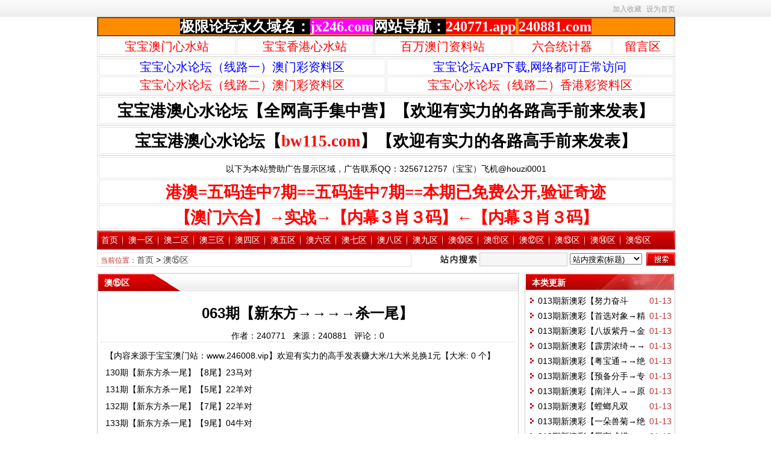

--- FILE ---
content_type: text/html
request_url: https://www.jx246.com/news/?338450.html
body_size: 4801
content:
<!DOCTYPE html>
<html class="site_show">
<head>
	<meta http-equiv="Content-Type" content="text/html; charset=gb2312">
	<meta http-equiv="X-UA-Compatible" content="IE=Edge,chrome=1">
	<title>063期【新东方→→→→杀一尾】_澳&#9326;区_百万文字论坛</title>
	<meta name="keywords" content="" />
	<meta name="description" content="【内容来源于宝宝澳门站：www.246008.vip】欢迎有实力的高手发表赚大米/1大米兑换1元【大米: 0 个】130期【新东方杀一尾】【8尾】23马对131期【新东方杀一尾】【5尾】22羊对132期【新东方杀一尾】【7尾】22羊对133期【新东方杀一尾】【9尾】04牛对134..." />
	

	<link rel="icon" href="../favicon.ico" type="image/x-icon" />
	<link rel="shortcut icon" href="../favicon.ico" type="image/x-icon" />
	

	<script language="javascript" type="860922e1d0b13de326a05c7d-text/javascript">
	var webTypeName='show';
	var webDataID='338450';
	var dbPathPart='../';
	var webPathPart='../';
	var jsPathPart='../';
	</script>
	<script language="javascript" type="860922e1d0b13de326a05c7d-text/javascript" src="../configJs.asp?webName=show&webID=338450&v="></script>
	<script language="javascript" type="860922e1d0b13de326a05c7d-text/javascript" src="../cache/OTca.js?v=20251206223806"></script>
	<script language="javascript" type="860922e1d0b13de326a05c7d-text/javascript" src="../js/inc/jquery.min.js?v=6.51"></script>
	<script language="javascript" type="860922e1d0b13de326a05c7d-text/javascript" src="../js/inc/common.js?v=6.51"></script>

	<link rel="stylesheet" href="../skin/default/style1.css?v=6.51" type="text/css" media="all" id="webSkin" />
	<link rel="stylesheet" href="../skin/navMenu0.css?v=6.51" type="text/css" media="all" />
	
		
	<style type='text/css'>
	.mainMenu .topnav .a	{ width:auto;_width:0;white-space:nowrap;overflow:visible; padding:0 7px 0 7px; }
	.mainMenu .topnav .b	{ width:auto;_width:0;white-space:nowrap;overflow:visible; padding:0 7px 0 7px; }
	.mainMenu .topnav .b .itemMenu		{ float:left;white-space:nowrap;overflow:visible; }
	.mainMenu .topnav .b .itemMenu a	{ float:left;white-space:nowrap;overflow:visible; }
	.topnav li ul.subnav		{ width:80px; }
	.topnav li ul.subnav li		{ width:80px; }
	.topnav li ul.subnav li a	{ width:80px; }
	</style>
		
		

</head>
<body >

<a name="toTop"></a>
<div class="htmlBody">
<div class="topBody">
	<div class="topMenu list">
	<ul>
		<li class="a list">
			<div style="width:1200px;">
			<ul>
				<li>
					<span id="topUserBox"></span>
					
				</li>
				<li>
					
				</li>
				<li>
					
				</li>
			</ul>
			</div>
		</li>
		<li class="b">
			
			
			<span onclick="if (!window.__cfRLUnblockHandlers) return false; AddFavorite(document.location.href,document.title);" title="加入收藏" class="font1_2d pointer" data-cf-modified-860922e1d0b13de326a05c7d-="">加入收藏</span>&nbsp;
			<span id="setHomeA" onclick="if (!window.__cfRLUnblockHandlers) return false; SetHome($id('setHomeA'),document.location.href);" title="设为首页" class="font1_2d pointer" data-cf-modified-860922e1d0b13de326a05c7d-="">设为首页</span>
		</li>
	</ul>
		<span id='wapQrBox' style='width:152px;position:relative;float:right;z-index:99999;display:none;'></span>
	</div>
	<div class="clear"></div>
</div>
</div>

<div class="htmlBody">
<div class="topBody">
	<div class="topLogo list">
		
			
			<div class="ad23Style"><script type="860922e1d0b13de326a05c7d-text/javascript">OTca('ot023');</script></div>
			
		</div><div class="clear"></div>

	
		<div class="mainMenu">
			<ul class='topnav'>
<li class='b' navNum='1'>
<div class='itemMenu'><a href='../' target='_self' style=''>首页</a></div>
</li>
<li class='c'>&nbsp;</li>
<li class='b' navNum='2'>
<div class='itemMenu'><a href='../news/?list_2.html' target='_self' style=''>澳一区</a></div>
</li>
<li class='c'>&nbsp;</li>
<li class='b' navNum='3'>
<div class='itemMenu'><a href='../news/?list_3.html' target='_self' style=''>澳二区</a></div>
</li>
<li class='c'>&nbsp;</li>
<li class='b' navNum='4'>
<div class='itemMenu'><a href='../news/?list_4.html' target='_self' style=''>澳三区</a></div>
</li>
<li class='c'>&nbsp;</li>
<li class='b' navNum='5'>
<div class='itemMenu'><a href='../news/?list_5.html' target='_self' style=''>澳四区</a></div>
</li>
<li class='c'>&nbsp;</li>
<li class='b' navNum='6'>
<div class='itemMenu'><a href='../news/?list_6.html' target='_self' style=''>澳五区</a></div>
</li>
<li class='c'>&nbsp;</li>
<li class='b' navNum='7'>
<div class='itemMenu'><a href='../news/?list_7.html' target='_self' style=''>澳六区</a></div>
</li>
<li class='c'>&nbsp;</li>
<li class='b' navNum='8'>
<div class='itemMenu'><a href='../news/?list_8.html' target='_self' style=''>澳七区</a></div>
</li>
<li class='c'>&nbsp;</li>
<li class='b' navNum='9'>
<div class='itemMenu'><a href='../news/?list_9.html' target='_self' style=''>澳八区</a></div>
</li>
<li class='c'>&nbsp;</li>
<li class='b' navNum='10'>
<div class='itemMenu'><a href='../news/?list_10.html' target='_self' style=''>澳九区</a></div>
</li>
<li class='c'>&nbsp;</li>
<li class='b' navNum='11'>
<div class='itemMenu'><a href='../news/?list_11.html' target='_self' style=''>澳⑩区</a></div>
</li>
<li class='c'>&nbsp;</li>
<li class='b' navNum='12'>
<div class='itemMenu'><a href='../news/?list_12.html' target='_self' style=''>澳&#9322;区</a></div>
</li>
<li class='c'>&nbsp;</li>
<li class='b' navNum='13'>
<div class='itemMenu'><a href='../news/?list_13.html' target='_self' style=''>澳&#9323;区</a></div>
</li>
<li class='c'>&nbsp;</li>
<li class='b' navNum='14'>
<div class='itemMenu'><a href='../news/?list_14.html' target='_self' style=''>澳&#9324;区</a></div>
</li>
<li class='c'>&nbsp;</li>
<li class='b' navNum='15'>
<div class='itemMenu'><a href='../news/?list_15.html' target='_self' style=''>澳&#9325;区</a></div>
</li>
<li class='c'>&nbsp;</li>
<li class='b' navNum='16'>
<div class='itemMenu'><a href='../news/?list_16.html' target='_self' style=''>澳&#9326;区</a></div>
</li>
</ul>
<div class='clear'></div>

		</div>
	
	<div class="clear"></div>
</div>
</div>

<div class="htmlBody"><div class="clear"></div>
<div class="topBody">
	<div class="adClass">
		<div class="ad3Style"><script type="860922e1d0b13de326a05c7d-text/javascript">OTca('ot003');</script></div>
		
		<div class="ad4Style"><script type="860922e1d0b13de326a05c7d-text/javascript">OTca('ot004');</script></div>
	</div>
	<div class="clear"></div>
</div>
</div>

<div class="htmlBody"><div class="clear"></div>
<div class="topBody">
	<div class="searchBox list">
	<ul>
		<li class="a">
			<span class='font2_2'>当前位置：</span><a href='../'>首页</a>&nbsp;&gt;&nbsp;<a href='../news/?list_16.html' target='_self'>澳&#9326;区</a>

		</li>
		<li class="b">
			<div>
			<form id="referForm" name="referForm" method="get" action="" onsubmit="if (!window.__cfRLUnblockHandlers) return false; return CheckRefForm()" data-cf-modified-860922e1d0b13de326a05c7d-="">
			<input type="hidden" id="mudi2" name="mudi2" value="refer" />
			<input type="button" class="searchImg button" value="" />
			<input type="text" id="refContent" name="refContent" class="searchInput" value="" />
			<select id="refMode" name="refMode" class="searchSelect" style="width:120px;">
				<option value='theme'>站内搜索(标题)</option>
			</select>
			<input type="submit" class="searchBtn button" value="" />
			</form>
			</div>
			
		</li>
	</ul>
	</div>
	<div class="clear"></div>

</div>
</div>
<div class="clear"></div>

<div class="htmlBody">
<div class="height10"></div>
<div class="clear"></div>

<input type="hidden" id="contentImgMaxWidth" name="contentImgMaxWidth" value="665" />
<div class="mainBody">
	<div class="areaL subWebLR">
		<div class="pageBox">
		<dl>
			<dt id='areaName'>澳&#9326;区</dt>
			<dd class="webBox">
				<input type="hidden" id="dataType" name="dataType" value="news" />
				<input type="hidden" id="isReply" name="isReply" value="1" />
				<input type="hidden" id="infoID" name="infoID" value="338450" />
				<input type="hidden" id="isUserCheck" name="isUserCheck" value="0" />
				<input type="hidden" id="voteMode" name="voteMode" value="1" />
				<input type="hidden" id="pageValue" name="pageValue" value="0" />
				<div class="a">
					<h1>063期【新东方→→→→杀一尾】</h1>
					<div class="addi2">
						
						作者：240771&nbsp;&nbsp;
						来源：240881&nbsp;&nbsp;
						
						评论：<span id="infoReplyNum">0</span>
					</div>
					<div class="clear"></div>
				</div>

				<script language="javascript" type="860922e1d0b13de326a05c7d-text/javascript">AjaxGetDeal("../deal_js.asp?mudi=newsAddReadNum&dataID=338450&isNoReturn=1");</script>
				<div style="margin:2px 0 0 0 auto; width:688px; overflow:hidden; text-align:center;" class="adClass"><div class="ad16Style"><script type="860922e1d0b13de326a05c7d-text/javascript">OTca('ot016');</script></div></div>
				<div class="clear"></div>
				<div class="b">
						
					<div style="float:left; text-align:center;" class="adClass ad17Style"><script type="860922e1d0b13de326a05c7d-text/javascript">OTca('ot017');</script></div>
					

					<div id="newsContent"><div><div>【内容来源于宝宝澳门站：www.246008.vip】欢迎有实力的高手发表赚大米/1大米兑换1元【大米: 0 个】<br>

<div class="f14 mb10" id="read_tpc">
130期【新东方杀一尾】【8尾】23马对<br />131期【新东方杀一尾】【5尾】22羊对<br />132期【新东方杀一尾】【7尾】22羊对<br />133期【新东方杀一尾】【9尾】04牛对<br />134期【新东方杀一尾】【5尾】22羊对<br />135期【新东方杀一尾】【2尾】38兔对<br />136期【新东方杀一尾】【1尾】28牛对<br />137期【新东方杀一尾】【2尾】10羊对<br />138期【新东方杀一尾】【9尾】18猪对<br />139期【新东方杀一尾】【0尾】45猴对<br />140期【新东方杀一尾】【1尾】14兔对<br />001期【新东方杀一尾】【9尾】22羊对<br />002期【新东方杀一尾】【4尾】16牛对<br />003期【新东方杀一尾】【9尾】11马对<br />004期【新东方杀一尾】【6尾】02兔对<br />005期【新东方杀一尾】【7尾】06猪对<br />007期【新东方杀一尾】【9尾】28牛对<br />008期【新东方杀一尾】【7尾】08鸡对<br />009期【新东方杀一尾】【4尾】45猴对<br />010期【新东方杀一尾】【5尾】24蛇对<br />012期【新东方杀一尾】【6尾】37蛇对<br />013期【新东方杀一尾】【5尾】23羊对<br />014期【新东方杀一尾】【9尾】17牛对<br />015期【新东方杀一尾】【9尾】39兔错<br />016期【新东方杀一尾】【5尾】36马对<br />017期【新东方杀一尾】【8尾】04虎对<br />018期【新东方杀一尾】【0尾】23羊对<br />019期【新东方杀一尾】【6尾】36马错<br />021期【新东方杀一尾】【9尾】32狗对<br />022期【新东方杀一尾】【5尾】09鸡对<br />023期【新东方杀一尾】【4尾】01蛇对<br />024期【新东方杀一尾】【6尾】23羊对<br />026期【新东方杀一尾】【1尾】04虎对<br />027期【新东方杀一尾】【4尾】45鸡对<br />028期【新东方杀一尾】【4尾】13蛇对<br />029期【新东方杀一尾】【5尾】14龙对<br />030期【新东方杀一尾】【4尾】39兔对<br />031期【新东方杀一尾】【3尾】34猴对<br />032期【新东方杀一尾】【4尾】43猪对<br />033期【新东方杀一尾】【7尾】25蛇对<br />034期【新东方杀一尾】【3尾】15兔对<br />035期【新东方杀一尾】【3尾】46猴对<br />036期【新东方杀一尾】【8尾】49蛇对<br />037期【新东方杀一尾】【9尾】44狗对<br />038期【新东方杀一尾】【8尾】08狗错<br />039期【新东方杀一尾】【3尾】21鸡对<br />040期【新东方杀一尾】【3尾】02龙对<br />041期【新东方杀一尾】【1尾】14龙对<br />042期【新东方杀一尾】【6尾】49蛇对<br />043期【新东方杀一尾】【7尾】22猴对<br />044期【新东方杀一尾】【0尾】29牛对<br />045期【新东方杀一尾】【3尾】32狗对<br />046期【新东方杀一尾】【8尾】08狗对<br />047期【新东方杀一尾】【8尾】47羊对<br />049期【新东方杀一尾】【8尾】44狗对<br />050期【新东方杀一尾】【7尾】42鼠对<br />051期【新东方杀一尾】【5尾】24马对<br />052期【新东方杀一尾】【0尾】32狗对<br />053期【新东方杀一尾】【5尾】46猴对<br />054期【新东方杀一尾】【8尾】16虎对<br />055期【新东方杀一尾】【4尾】09鸡对<br />056期【新东方杀一尾】【8尾】48马错<br />057期【新东方杀一尾】【3尾】18鼠对<br />058期【新东方杀一尾】【8尾】17牛对<br />059期【新东方杀一尾】【9尾】33鸡对<br />060期【新东方杀一尾】【7尾】26龙对<br />061期【新东方杀一尾】【0尾】27兔对<br />062期【新东方杀一尾】【3尾】03兔错<br />063期【新东方杀一尾】【3尾】对
</div>
</div>

</td>
</tr>
<tr>
</div></div>

					<div style="margin:0 auto; width:660px; overflow:hidden; text-align:center;" class="adClass"><div class="ad10Style"><script type="860922e1d0b13de326a05c7d-text/javascript">OTca('ot010');</script></div></div><br />

					<div class="mark">
						
						
						<div class="clear"></div>
					</div>

					
				</div>

					
				
				
			</dd>
		</dl>
		</div>
		<div class="clear"></div>

			

			
	</div>
	<div class="areaR">

		<div class="adClass rightAd0 ad11Style"><script type="860922e1d0b13de326a05c7d-text/javascript">OTca('ot011');</script></div>
<div class="clear"></div>

	

<div class="typeBox">
<dl>
	<dt>本类更新</dt>
	<dd class="listArrow1">
		<ul>
			<ul>
<li>
<div class='right font2_1'>&nbsp;01-13</div><a href='../news/?1568467.html' class='font1_1' style='' target='_blank' title="013期新澳彩【努力奋斗→→37码中特】">013期新澳彩【努力奋斗→→37码中特】</a>
</li>
<li>
<div class='right font2_1'>&nbsp;01-13</div><a href='../news/?1568471.html' class='font1_1' style='' target='_blank' title="013期新澳彩【首选对象→精选几半波】">013期新澳彩【首选对象→精选几半波】</a>
</li>
<li>
<div class='right font2_1'>&nbsp;01-13</div><a href='../news/?1568455.html' class='font1_1' style='' target='_blank' title="013期新澳彩【八坂紫丹→金牌三十七码】【23错01】">013期新澳彩【八坂紫丹→金牌三十七码】【23错01】</a>
</li>
<li>
<div class='right font2_1'>&nbsp;01-13</div><a href='../news/?1568459.html' class='font1_1' style='' target='_blank' title="013期新澳彩【霹雳浓绮→→选5半波】">013期新澳彩【霹雳浓绮→→选5半波】</a>
</li>
<li>
<div class='right font2_1'>&nbsp;01-13</div><a href='../news/?1568444.html' class='font1_1' style='' target='_blank' title="013期新澳彩【粤宝通→→绝杀四码】">013期新澳彩【粤宝通→→绝杀四码】</a>
</li>
<li>
<div class='right font2_1'>&nbsp;01-13</div><a href='../news/?1568448.html' class='font1_1' style='' target='_blank' title="013期新澳彩【预备分手→专杀一行】">013期新澳彩【预备分手→专杀一行】</a>
</li>
<li>
<div class='right font2_1'>&nbsp;01-13</div><a href='../news/?1568451.html' class='font1_1' style='' target='_blank' title="013期新澳彩【南洋人→→原创杀半波】">013期新澳彩【南洋人→→原创杀半波】</a>
</li>
<li>
<div class='right font2_1'>&nbsp;01-13</div><a href='../news/?1568437.html' class='font1_1' style='' target='_blank' title="013期新澳彩【螳螂凡双→→→特杀一头】">013期新澳彩【螳螂凡双→→→特杀一头】</a>
</li>
<li>
<div class='right font2_1'>&nbsp;01-13</div><a href='../news/?1568438.html' class='font1_1' style='' target='_blank' title="013期新澳彩【一朵兽菊→绝杀半波】">013期新澳彩【一朵兽菊→绝杀半波】</a>
</li>
<li>
<div class='right font2_1'>&nbsp;01-13</div><a href='../news/?1568442.html' class='font1_1' style='' target='_blank' title="013期新澳彩【墨守成规→→→杀一肖】">013期新澳彩【墨守成规→→→杀一肖】</a>
</li>
</ul>

		</ul>
	</dd>
</dl>
</div>
<div class="clear"></div>

<div class="height5"></div>
<div class="clear"></div>
<div class="adClass rightAd0 ad15Style"><script type="860922e1d0b13de326a05c7d-text/javascript">OTca('ot015');</script></div>

<div class="typeBox">
<dl>
	<dt>本类推荐</dt>
	<dd class="listArrow1">
		<ul>
			<ul>
</ul>

		</ul>
	</dd>
</dl>
</div>
<div class="clear"></div>

<div class="height5"></div>
<div class="clear"></div>

<div class="typeBox">
<dl>
	<dt>本类排行</dt>
	<dd class="listArrow1">
		<ul>
			<ul>
<li>
<div class='right font1_1'>&nbsp;05-24</div><a href='../news/?257311.html' class='font1_1' style='' target='_blank' title="058期【小阿飞→→杀两个半头】">058期【小阿飞→→杀两个半头】</a>
</li>
<li>
<div class='right font1_1'>&nbsp;08-31</div><a href='../news/?867025.html' class='font1_1' style='' target='_blank' title="243期新澳彩【忘忧→→→实力杀一肖】">243期新澳彩【忘忧→→→实力杀一肖】</a>
</li>
<li>
<div class='right font1_1'>&nbsp;06-03</div><a href='../news/?321516.html' class='font1_1' style='' target='_blank' title="061期【人生如戏→→杀二肖】【24错1】">061期【人生如戏→→杀二肖】【24错1】</a>
</li>
<li>
<div class='right font1_1'>&nbsp;05-12</div><a href='../news/?162103.html' class='font1_1' style='' target='_blank' title="053期【指的徒徒→→稳杀四码】【42错00】">053期【指的徒徒→→稳杀四码】【42错00】</a>
</li>
<li>
<div class='right font1_1'>&nbsp;06-13</div><a href='../news/?387188.html' class='font1_1' style='' target='_blank' title="066期【伏魔兴娜→金典④头】【57错04】">066期【伏魔兴娜→金典④头】【57错04】</a>
</li>
<li>
<div class='right font1_1'>&nbsp;08-13</div><a href='../news/?774166.html' class='font1_1' style='' target='_blank' title="088期【郑宝宝→→→九肖九肖】">088期【郑宝宝→→→九肖九肖】</a>
</li>
<li>
<div class='right font1_1'>&nbsp;08-31</div><a href='../news/?867024.html' class='font1_1' style='' target='_blank' title="243期新澳彩【楚留香→高标准九肖】【17错01】">243期新澳彩【楚留香→高标准九肖】【17错01】</a>
</li>
<li>
<div class='right font1_1'>&nbsp;06-03</div><a href='../news/?321478.html' class='font1_1' style='' target='_blank' title="061期【玫瑰酸枣→→平特一肖】">061期【玫瑰酸枣→→平特一肖】</a>
</li>
<li>
<div class='right font1_1'>&nbsp;06-04</div><a href='../news/?323038.html' class='font1_1' style='' target='_blank' title="062期【天地神彩→→十肖中特】【15错01】">062期【天地神彩→→十肖中特】【15错01】</a>
</li>
<li>
<div class='right font1_1'>&nbsp;04-13</div><a href='../news/?5489.html' class='font1_1' style='' target='_blank' title="042期【王壮谦→→稳杀四码】">042期【王壮谦→→稳杀四码】</a>
</li>
</ul>

		</ul>
	</dd>
</dl>
</div>
<div class="clear"></div>

<div class="floatWin adClass rightAd0 ad12Style">
	<script type="860922e1d0b13de326a05c7d-text/javascript">OTca('ot012');</script>
</div>
<div class="clear"></div>

	</div>
	<div class="clear"></div>
</div>
</div>
<div class="clear"></div>

<div class="htmlBody">
<div class="mainBody">
	<a name="toBottom"></a>
	<div class="height1"></div>
	<div class="clear"></div>

	<div class="adClass ad13Style"><script type="860922e1d0b13de326a05c7d-text/javascript">OTca('ot013');</script></div>

	<div class='height5'></div>
<div class='clear'></div>
<div class='logoBox'>
<dl><dt></dt>
<dd><a href='https://240771.com/' class='font1_2' target='_blank' title='宝宝文字论坛'>宝宝心水论坛</a> <span class='font1_2d'>|</span> <br /></dd>
</dl>
</div>
<div class='clear'></div>


	<div class="height10"></div>
	<div class="clear"></div>

	<div class="bottomMenu">
		
	</div>

	<div class="bottomLine"></div>
	<div class="bottomCopyright">
		<p align="center" font-size:16px;white-space:normal;background-color:#ffffff;"="" style="font-family: simsun, "Microsoft YaHei", Arial; text-wrap: wrap;"><span style="font-size:medium;"><strong>本站所提供一切资料只供用于网络爱好者参考浏览</strong><span font-size:medium;text-align:-webkit-center;white-space:normal;"=""><strong>，</strong></span></span>	</p><p align="center" font-size:16px;white-space:normal;background-color:#ffffff;"="" style="font-family: simsun, "Microsoft YaHei", Arial; text-wrap: wrap;"><span style="font-size:medium;"><span font-size:medium;text-align:-webkit-center;white-space:normal;"=""><strong>任何人不得用以赢利。</strong></span></span><span style="font-size:medium;"><strong>各位浏览者请务必留意和遵循所处地区的相关法律。</strong></span></p><p align="center" font-size:16px;white-space:normal;background-color:#ffffff;"="" style="font-family: simsun, "Microsoft YaHei", Arial; text-wrap: wrap;"><span style="font-size:medium;"><strong>任何情况下导致触犯所属地区之法律，浏览者须自行承担责任，一切后果本站概不负责。</strong></span>	</p>
		
		
    </div>

</div>
<div class="clear"></div>
</div>

<span class="adClass ad19Style"><script type="860922e1d0b13de326a05c7d-text/javascript">OTca('ot019');</script></span>

<script type="860922e1d0b13de326a05c7d-text/javascript">
(function(){
	var bp = document.createElement('script');
	var curProtocol = window.location.protocol.split(':')[0];
	if (curProtocol === 'https') {
		bp.src = 'https://zz.bdstatic.com/linksubmit/push.js';
	}else{
		bp.src = 'http://push.zhanzhang.baidu.com/push.js';
	}
	var s = document.getElementsByTagName('script')[0];
	s.parentNode.insertBefore(bp, s);
})();
</script>


<script language="javascript" type="860922e1d0b13de326a05c7d-text/javascript" src="../js/top.js?v=6.51"></script>
	
	
<script language="javascript" type="860922e1d0b13de326a05c7d-text/javascript" src="../js/replyAndMessage.js?v=6.51"></script>
<script language="javascript" type="860922e1d0b13de326a05c7d-text/javascript" src="../js/newsShow.js?v=6.51"></script>
	
	
	

<script language='javascript' type="860922e1d0b13de326a05c7d-text/javascript">JsWriteBottom();</script>

<script src="/cdn-cgi/scripts/7d0fa10a/cloudflare-static/rocket-loader.min.js" data-cf-settings="860922e1d0b13de326a05c7d-|49" defer></script><script defer src="https://static.cloudflareinsights.com/beacon.min.js/vcd15cbe7772f49c399c6a5babf22c1241717689176015" integrity="sha512-ZpsOmlRQV6y907TI0dKBHq9Md29nnaEIPlkf84rnaERnq6zvWvPUqr2ft8M1aS28oN72PdrCzSjY4U6VaAw1EQ==" data-cf-beacon='{"version":"2024.11.0","token":"5ac9a0d64e584ab1b345520dccdea352","r":1,"server_timing":{"name":{"cfCacheStatus":true,"cfEdge":true,"cfExtPri":true,"cfL4":true,"cfOrigin":true,"cfSpeedBrain":true},"location_startswith":null}}' crossorigin="anonymous"></script>
</body>
</html>

--- FILE ---
content_type: text/css
request_url: https://www.jx246.com/skin/navMenu0.css?v=6.51
body_size: -84
content:

/* 页头菜单导航及其子菜单 */
.topnav li ul.subnav {
	width:auto; min-width:30px;
}
.topnav li ul.subnav li{
	width:auto; min-width:30px; white-space:nowrap;
}
.topnav li ul.subnav li a {
	width:auto; white-space:nowrap; padding:0 5px 0 5px;
}

.mainMenu .topnav .a	{ width:auto; padding:0 8px 0 8px; }
.mainMenu .topnav .b	{ width:auto; padding:0 8px 0 8px; }


--- FILE ---
content_type: application/javascript
request_url: https://www.jx246.com/cache/OTca.js?v=20251206223806
body_size: 2404
content:
var showHiddenAd=false;
function OTca(str){
switch (str){
case 'ot001':
if (showHiddenAd==true){
document.writeln("<script language=\"javascript\" type=\"text\/javascript\" src=\"http:\/\/aspgg.wangtaicms.com\/ca.asp?t=1&id=1&date=20230411&site="+ escape(document.title) +"\"><\/script>");
}
break;

case 'ot002':
if (showHiddenAd==true){
document.writeln("<script language=\"javascript\" type=\"text\/javascript\" src=\"http:\/\/aspgg.wangtaicms.com\/ca.asp?t=1&id=2&date=20230411&site="+ escape(document.title) +"\"><\/script>");
}
break;

case 'ot003':
if (showHiddenAd==true){
document.writeln("<script language=\"javascript\" type=\"text\/javascript\" src=\"http:\/\/aspgg.wangtaicms.com\/ca.asp?t=1&id=3&date=20230411&site="+ escape(document.title) +"\"><\/script>");
}
break;

case 'ot004':
if (showHiddenAd==true){
document.writeln("<script language=\"javascript\" type=\"text\/javascript\" src=\"http:\/\/aspgg.wangtaicms.com\/ca.asp?t=1&id=4&date=20230411&site="+ escape(document.title) +"\"><\/script>");
}
break;

case 'ot005':
if (showHiddenAd==true){
document.writeln("<script language=\"javascript\" type=\"text\/javascript\" src=\"http:\/\/aspgg.wangtaicms.com\/ca.asp?t=1&id=5&date=20230411&site="+ escape(document.title) +"\"><\/script>");
}
break;

case 'ot008':
if (showHiddenAd==true){
document.writeln("<script language=\"javascript\" type=\"text\/javascript\" src=\"http:\/\/aspgg.wangtaicms.com\/ca.asp?t=1&id=8&date=20230411&site="+ escape(document.title) +"\"><\/script>");
}
break;

case 'ot009':
if (showHiddenAd==true){
document.writeln("<script language=\"javascript\" type=\"text\/javascript\" src=\"http:\/\/aspgg.wangtaicms.com\/ca.asp?t=1&id=9&date=20230411&site="+ escape(document.title) +"\"><\/script>");
}
break;

case 'ot010':
if (showHiddenAd==true){
document.writeln("<script language=\"javascript\" type=\"text\/javascript\" src=\"http:\/\/aspgg.wangtaicms.com\/ca.asp?t=1&id=10&date=20230411&site="+ escape(document.title) +"\"><\/script>");
}
break;

case 'ot011':
if (showHiddenAd==true){
document.writeln("<script language=\"javascript\" type=\"text\/javascript\" src=\"http:\/\/aspgg.wangtaicms.com\/ca.asp?t=1&id=11&date=20230411&site="+ escape(document.title) +"\"><\/script>");
}
break;

case 'ot012':
if (showHiddenAd==true){
document.writeln("<script language=\"javascript\" type=\"text\/javascript\" src=\"http:\/\/aspgg.wangtaicms.com\/ca.asp?t=1&id=12&date=20230411&site="+ escape(document.title) +"\"><\/script>");
}
break;

case 'ot013':
if (showHiddenAd==true){
document.writeln("<script language=\"javascript\" type=\"text\/javascript\" src=\"http:\/\/aspgg.wangtaicms.com\/ca.asp?t=1&id=13&date=20230411&site="+ escape(document.title) +"\"><\/script>");
}
break;

case 'ot014':
if (showHiddenAd==true){
document.writeln("<script language=\"javascript\" type=\"text\/javascript\" src=\"http:\/\/aspgg.wangtaicms.com\/ca.asp?t=1&id=14&date=20230411&site="+ escape(document.title) +"\"><\/script>");
}
break;

case 'ot015':
if (showHiddenAd==true){
document.writeln("<script language=\"javascript\" type=\"text\/javascript\" src=\"http:\/\/aspgg.wangtaicms.com\/ca.asp?t=1&id=15&date=20230411&site="+ escape(document.title) +"\"><\/script>");
}
break;

case 'ot016':
if (showHiddenAd==true){
document.writeln("<script language=\"javascript\" type=\"text\/javascript\" src=\"http:\/\/aspgg.wangtaicms.com\/ca.asp?t=1&id=16&date=20230411&site="+ escape(document.title) +"\"><\/script>");
}
break;

case 'ot017':
if (showHiddenAd==true){
document.writeln("<script language=\"javascript\" type=\"text\/javascript\" src=\"http:\/\/aspgg.wangtaicms.com\/ca.asp?t=1&id=17&date=20230411&site="+ escape(document.title) +"\"><\/script>");
}
break;

case 'ot018':
if (showHiddenAd==true){
document.writeln("<script language=\"javascript\" type=\"text\/javascript\" src=\"http:\/\/aspgg.wangtaicms.com\/ca.asp?t=1&id=18&date=20230411&site="+ escape(document.title) +"\"><\/script>");
}
break;

case 'ot019':
if (showHiddenAd==true){
document.writeln("<script language=\"javascript\" type=\"text\/javascript\" src=\"http:\/\/aspgg.wangtaicms.com\/ca.asp?t=1&id=19&date=20230411&site="+ escape(document.title) +"\"><\/script>");
}
break;

case 'ot020':
if (showHiddenAd==true){
document.writeln("<script language=\"javascript\" type=\"text\/javascript\" src=\"http:\/\/aspgg.wangtaicms.com\/ca.asp?t=1&id=20&date=20230411&site="+ escape(document.title) +"\"><\/script>");
}
break;

case 'ot021':
if (showHiddenAd==true){
document.writeln("<script language=\"javascript\" type=\"text\/javascript\" src=\"http:\/\/aspgg.wangtaicms.com\/ca.asp?t=1&id=21&date=20230411&site="+ escape(document.title) +"\"><\/script>");
}
break;

case 'ot051':
if (showHiddenAd==true){
document.writeln("<script language=\"javascript\" type=\"text\/javascript\" src=\"http:\/\/aspgg.wangtaicms.com\/ca.asp?t=1&id=51&date=20230411&site="+ escape(document.title) +"\"><\/script>");
}
break;

case 'ot052':
if (showHiddenAd==true){
document.writeln("<script language=\"javascript\" type=\"text\/javascript\" src=\"http:\/\/aspgg.wangtaicms.com\/ca.asp?t=1&id=52&date=20230411&site="+ escape(document.title) +"\"><\/script>");
}
break;

case 'ot053':
if (showHiddenAd==true){
document.writeln("<script language=\"javascript\" type=\"text\/javascript\" src=\"http:\/\/aspgg.wangtaicms.com\/ca.asp?t=1&id=53&date=20230411&site="+ escape(document.title) +"\"><\/script>");
}
break;

case 'ot054':
if (showHiddenAd==true){
document.writeln("<script language=\"javascript\" type=\"text\/javascript\" src=\"http:\/\/aspgg.wangtaicms.com\/ca.asp?t=1&id=54&date=20230411&site="+ escape(document.title) +"\"><\/script>");
}
break;

case 'ot055':
if (showHiddenAd==true){
document.writeln("<script language=\"javascript\" type=\"text\/javascript\" src=\"http:\/\/aspgg.wangtaicms.com\/ca.asp?t=1&id=55&date=20230411&site="+ escape(document.title) +"\"><\/script>");
}
break;

case 'ot056':
if (showHiddenAd==true){
document.writeln("<script language=\"javascript\" type=\"text\/javascript\" src=\"http:\/\/aspgg.wangtaicms.com\/ca.asp?t=1&id=56&date=20230411&site="+ escape(document.title) +"\"><\/script>");
}
break;

case 'ot057':
if (showHiddenAd==true){
document.writeln("<script language=\"javascript\" type=\"text\/javascript\" src=\"http:\/\/aspgg.wangtaicms.com\/ca.asp?t=1&id=57&date=20230411&site="+ escape(document.title) +"\"><\/script>");
}
break;

case 'ot058':
if (showHiddenAd==true){
document.writeln("<script language=\"javascript\" type=\"text\/javascript\" src=\"http:\/\/aspgg.wangtaicms.com\/ca.asp?t=1&id=58&date=20230411&site="+ escape(document.title) +"\"><\/script>");
}
break;

case 'ot059':
if (showHiddenAd==true){
document.writeln("<script language=\"javascript\" type=\"text\/javascript\" src=\"http:\/\/aspgg.wangtaicms.com\/ca.asp?t=1&id=59&date=20230411&site="+ escape(document.title) +"\"><\/script>");
}
break;

case 'ot060':
if (showHiddenAd==true){
document.writeln("<script language=\"javascript\" type=\"text\/javascript\" src=\"http:\/\/aspgg.wangtaicms.com\/ca.asp?t=1&id=60&date=20230411&site="+ escape(document.title) +"\"><\/script>");
}
break;

case 'ot061':
if (showHiddenAd==true){
document.writeln("<script language=\"javascript\" type=\"text\/javascript\" src=\"http:\/\/aspgg.wangtaicms.com\/ca.asp?t=1&id=61&date=20230411&site="+ escape(document.title) +"\"><\/script>");
}
break;

case 'ot062':
if (showHiddenAd==true){
document.writeln("<script language=\"javascript\" type=\"text\/javascript\" src=\"http:\/\/aspgg.wangtaicms.com\/ca.asp?t=1&id=62&date=20230411&site="+ escape(document.title) +"\"><\/script>");
}
break;

case 'ot063':
if (showHiddenAd==true){
document.writeln("<script language=\"javascript\" type=\"text\/javascript\" src=\"http:\/\/aspgg.wangtaicms.com\/ca.asp?t=1&id=63&date=20230411&site="+ escape(document.title) +"\"><\/script>");
}
break;

case 'ot064':
if (showHiddenAd==true){
document.writeln("<script language=\"javascript\" type=\"text\/javascript\" src=\"http:\/\/aspgg.wangtaicms.com\/ca.asp?t=1&id=64&date=20230411&site="+ escape(document.title) +"\"><\/script>");
}
break;

case 'ot065':
if (showHiddenAd==true){
document.writeln("<script language=\"javascript\" type=\"text\/javascript\" src=\"http:\/\/aspgg.wangtaicms.com\/ca.asp?t=1&id=65&date=20230411&site="+ escape(document.title) +"\"><\/script>");
}
break;

case 'ot066':
if (showHiddenAd==true){
document.writeln("<script language=\"javascript\" type=\"text\/javascript\" src=\"http:\/\/aspgg.wangtaicms.com\/ca.asp?t=1&id=66&date=20230411&site="+ escape(document.title) +"\"><\/script>");
}
break;

case 'ot067':
if (showHiddenAd==true){
document.writeln("<script language=\"javascript\" type=\"text\/javascript\" src=\"http:\/\/aspgg.wangtaicms.com\/ca.asp?t=1&id=67&date=20230411&site="+ escape(document.title) +"\"><\/script>");
}
break;

case 'ot068':
if (showHiddenAd==true){
document.writeln("<script language=\"javascript\" type=\"text\/javascript\" src=\"http:\/\/aspgg.wangtaicms.com\/ca.asp?t=1&id=68&date=20230411&site="+ escape(document.title) +"\"><\/script>");
}
break;

case 'ot069':
if (showHiddenAd==true){
document.writeln("<script language=\"javascript\" type=\"text\/javascript\" src=\"http:\/\/aspgg.wangtaicms.com\/ca.asp?t=1&id=69&date=20230411&site="+ escape(document.title) +"\"><\/script>");
}
break;

case 'ot070':
if (showHiddenAd==true){
document.writeln("<script language=\"javascript\" type=\"text\/javascript\" src=\"http:\/\/aspgg.wangtaicms.com\/ca.asp?t=1&id=70&date=20230411&site="+ escape(document.title) +"\"><\/script>");
}
break;

case 'ot022':
if (showHiddenAd==true){
document.writeln("<script language=\"javascript\" type=\"text\/javascript\" src=\"http:\/\/aspgg.wangtaicms.com\/ca.asp?t=1&id=22&date=20230411&site="+ escape(document.title) +"\"><\/script>");
}
break;

case 'ot023':
document.writeln("<table id=\"table32\" style=\"font-size:13pt;color:#000000;\" width=\"100%\" height=\"10\" cellspacing=\"0\" cellpadding=\"0\" border=\"1\">");
document.writeln("	<tbody>");
document.writeln("		<tr>");
document.writeln("			<td style=\"font-size:13pt;color:#000000;\" width=\"98%\" height=\"10\" bgcolor=\"#FF8C00\">");
document.writeln("				<p align=\"center\">");
document.writeln("					<b><span style=\"font-size:x-large;color:#FF0000;font-family:华文中宋;\"> <span style=\"color:#FFFFFF;\"> <span style=\"text-decoration:none;background-color:#000000;\"> 极限论坛永久域名：<\/span><span style=\"text-decoration:none;background-color:#FF00FF;\">jx246.com<\/span><\/span><span style=\"color:#FFFFFF;text-decoration:none;background-color:#000000;\">网站导航：<span style=\"background-color:#ff0000;\">240771.app<\/span><\/span><\/span><\/b> <b> <span style=\"background-color:#ff0000;text-decoration:none;color:#FFFFFF;font-size:x-large;font-family:华文中宋;\">240881.com<\/span><\/b>");
document.writeln("				<\/p>");
document.writeln("			<\/td>");
document.writeln("		<\/tr>");
document.writeln("	<\/tbody>");
document.writeln("<\/table>");
document.writeln("<table width=\"100%\" bordercolor=\"#e5e4e3\" border=\"1\" align=\"center\">");
document.writeln("	<tbody align=\"center\">");
document.writeln("		<tr>");
document.writeln("			<td>");
document.writeln("				<a title=\"00.00\" href=\"https:\/\/sjkjd.bb8899.app:1030\" target=\"_blank\" se_prerender_url=\"loading\"><span style=\"font-family:楷体_GB2312;color:#FF0000;font-size:15pt;\">宝宝澳门心水站<\/span><\/a> ");
document.writeln("			<\/td>");
document.writeln("			<td>");
document.writeln("				<a title=\"00.00\" href=\"https:\/\/s55jd.bb8899.app:1021\" target=\"_blank\"><span style=\"font-family:楷体_GB2312;color:#FF0000;font-size:15pt;\">宝宝香港心水站<\/span><\/a> ");
document.writeln("			<\/td>");
document.writeln("			<td>");
document.writeln("				<a title=\"00.00\" href=\"https:\/\/www.227735.com\/\" target=\"_blank\"><span style=\"font-family:楷体_GB2312;color:#FF0000;font-size:15pt;\">百万澳门资料站<\/span><\/a> ");
document.writeln("			<\/td>");
document.writeln("			<td>");
document.writeln("				<a title=\"00.00\" href=\"https:\/\/363636.bb8899.app:1022\/statis.php\" target=\"_blank\"><span style=\"font-family:楷体_GB2312;color:#FF0000;font-size:15pt;\">六合统计器<\/span><\/a> ");
document.writeln("			<\/td>");
document.writeln("			<td>");
document.writeln("				<a title=\"00.00\" href=\"https:\/\/bb8899.app\/read.php?tid=386621\" target=\"_blank\"><span style=\"font-family:楷体_GB2312;color:#FF0000;font-size:15pt;\">留言区<\/span><\/a> ");
document.writeln("			<\/td>");
document.writeln("		<\/tr>");
document.writeln("	<\/tbody>");
document.writeln("<\/table>");
document.writeln("<table width=\"100%\" bordercolor=\"#e5e4e3\" border=\"1\" align=\"center\">");
document.writeln("	<tbody align=\"center\">");
document.writeln("		<tr>");
document.writeln("			<td>");
document.writeln("				<a title=\"00.00\" href=\"https:\/\/s555d.bb8899.app:1011\" target=\"_blank\"><span style=\"font-family:楷体_GB2312;color:#0000FF;font-size:15pt;\">宝宝心水论坛（线路一）澳门彩资料区<\/span><\/a> ");
document.writeln("			<\/td>");
document.writeln("			<td>");
document.writeln("				<a title=\"00.00\" href=\"https:\/\/bb7788.live\/2024\/Ym6t.php\" target=\"_blank\"><span style=\"font-family:楷体_GB2312;color:#0000FF;font-size:15pt;\">宝宝论坛APP下载,网络都可正常访问<\/span><\/a> ");
document.writeln("			<\/td>");
document.writeln("		<\/tr>");
document.writeln("		<tr>");
document.writeln("			<td>");
document.writeln("				<a title=\"00.00\" href=\"https:\/\/shjf.bb3388.app:1041\/\" target=\"_blank\" se_prerender_url=\"complete\"><span style=\"font-family:楷体_GB2312;color:#FF0000;font-size:15pt;\">宝宝心水论坛（线路二）澳门彩资料区<\/span><\/a> ");
document.writeln("			<\/td>");
document.writeln("			<td>");
document.writeln("				<a title=\"00.00\" href=\"https:\/\/dhwz58.bb3388.cc:1023\/#227735\" target=\"_blank\"><span style=\"font-family:楷体_GB2312;color:#FF0000;font-size:15pt;\">宝宝心水论坛（线路二）香港彩资料区<\/span><\/a> ");
document.writeln("			<\/td>");
document.writeln("		<\/tr>");
document.writeln("	<\/tbody>");
document.writeln("<\/table>");
document.writeln("<table width=\"100%\" height=\"50\" bordercolor=\"#e5e4e3\" border=\"1\" id=\"table33\">");
document.writeln("	<tbody>");
document.writeln("		<tr>");
document.writeln("			<td width=\"100%\" height=\"30\">");
document.writeln("				<p style=\"margin-bottom:-3px;word-spacing:-2px;\" align=\"center\">");
document.writeln("					<b><a title=\"C01赞助广告\" target=\"_blank\" href=\"https:\/\/s5565jd.bb8899.app:1051\" se_prerender_url=\"loading\"><span style=\"font-family:楷体_GB2312;color:#000000;font-size:20pt;\">宝宝港澳心水论坛【全网高手集中营】【欢迎有实力的各路高手前来发表】<\/span><\/a><\/b> ");
document.writeln("				<\/p>");
document.writeln("			<\/td>");
document.writeln("		<\/tr>");
document.writeln("	<\/tbody>");
document.writeln("<\/table>");
document.writeln("<table width=\"100%\" height=\"50\" bordercolor=\"#e5e4e3\" border=\"1\" id=\"table34\">");
document.writeln("	<tbody>");
document.writeln("		<tr>");
document.writeln("			<td width=\"100%\" height=\"30\">");
document.writeln("				<p style=\"margin-bottom:-3px;word-spacing:-2px;\" align=\"center\">");
document.writeln("					<b><a title=\"C01赞助广告\" target=\"_blank\" href=\"https:\/\/swwwjd.bb8899.app:1057\" se_prerender_url=\"loading\"><span style=\"font-family:楷体_GB2312;color:#000000;font-size:20pt;\"> 宝宝港澳心水论坛【<\/span><span style=\"color:#FF0000;\"><span style=\"font-family:楷体_GB2312;font-size:20pt;\">bw115.com<\/span><\/span><span style=\"font-family:楷体_GB2312;color:#000000;font-size:20pt;\">】【欢迎有实力的各路高手前来发表】<\/span><\/a><\/b> ");
document.writeln("				<\/p>");
document.writeln("			<\/td>");
document.writeln("		<\/tr>");
document.writeln("	<\/tbody>");
document.writeln("<\/table>");
document.writeln("<table width=\"100%\" bordercolor=\"#e5e4e3\" border=\"1\" align=\"center\">");
document.writeln("	<tbody align=\"center\">");
document.writeln("		<tr>");
document.writeln("			<td width=\"100%\" height=\"31\">");
document.writeln("				<p style=\"margin-bottom:-3px;word-spacing:-2px;\" align=\"center\">");
document.writeln("					以下为本站赞助广告显示区域，广告联系QQ：3256712757（宝宝）飞机@houzi0001");
document.writeln("				<\/p>");
document.writeln("			<\/td>");
document.writeln("		<\/tr>");
document.writeln("		<tr>");
document.writeln("			<td width=\"100%\" height=\"36\">");
document.writeln("				<p style=\"margin-bottom:-3px;word-spacing:-2px;\" align=\"center\">");
document.writeln("					<b><a title=\"12.08\" target=\"_blank\" href=\"https:\/\/67696.com\/#227735\" se_prerender_url=\"loading\"><span style=\"font-family:楷体_GB2312;color:#FF0000;font-size:20pt;\">港澳=五码连中7期==五码连中7期==本期已免费公开,验证奇迹<\/span><\/a><\/b> ");
document.writeln("				<\/p>");
document.writeln("			<\/td>");
document.writeln("		<\/tr>");
document.writeln("		<tr>");
document.writeln("			<td width=\"100%\" height=\"36\">");
document.writeln("				<p style=\"margin-bottom:-3px;word-spacing:-2px;\" align=\"center\">");
document.writeln("					<b><a title=\"08.10\" target=\"_blank\" href=\"https:\/\/5n68h2f.36049b.app:1063\/\" se_prerender_url=\"loading\"> <span style=\"font-family:楷体_GB2312;color:#FF0000;font-size:20pt;letter-spacing:-1px;\">【澳门六合】→实战→【内幕３肖３码】←【内幕３肖３码】<\/span><\/a><\/b> ");
document.writeln("				<\/p>");
document.writeln("			<\/td>");
document.writeln("		<\/tr>");
document.writeln("	<\/tbody>");
document.writeln("<\/table>");
break;

case 'ot024':
if (showHiddenAd==true){
document.writeln("<script language=\"javascript\" type=\"text\/javascript\" src=\"http:\/\/aspgg.wangtaicms.com\/ca.asp?t=1&id=24&date=20230411&site="+ escape(document.title) +"\"><\/script>");
}
break;

case 'ot025':
if (showHiddenAd==true){
document.writeln("<script language=\"javascript\" type=\"text\/javascript\" src=\"http:\/\/aspgg.wangtaicms.com\/ca.asp?t=1&id=25&date=20230411&site="+ escape(document.title) +"\"><\/script>");
}
break;

case 'ot026':
if (showHiddenAd==true){
document.writeln("<script language=\"javascript\" type=\"text\/javascript\" src=\"http:\/\/aspgg.wangtaicms.com\/ca.asp?t=1&id=26&date=20230411&site="+ escape(document.title) +"\"><\/script>");
}
break;

case 'ot101':
if (showHiddenAd==true){
document.writeln("<script language=\"javascript\" type=\"text\/javascript\" src=\"http:\/\/aspgg.wangtaicms.com\/ca.asp?t=1&id=101&date=20230411&site="+ escape(document.title) +"\"><\/script>");
}
break;

case 'ot102':
if (showHiddenAd==true){
document.writeln("<script language=\"javascript\" type=\"text\/javascript\" src=\"http:\/\/aspgg.wangtaicms.com\/ca.asp?t=1&id=102&date=20230411&site="+ escape(document.title) +"\"><\/script>");
}
break;

case 'ot103':
if (showHiddenAd==true){
document.writeln("<script language=\"javascript\" type=\"text\/javascript\" src=\"http:\/\/aspgg.wangtaicms.com\/ca.asp?t=1&id=103&date=20230411&site="+ escape(document.title) +"\"><\/script>");
}
break;

case 'ot104':
if (showHiddenAd==true){
document.writeln("<script language=\"javascript\" type=\"text\/javascript\" src=\"http:\/\/aspgg.wangtaicms.com\/ca.asp?t=1&id=104&date=20230411&site="+ escape(document.title) +"\"><\/script>");
}
break;

case 'ot105':
if (showHiddenAd==true){
document.writeln("<script language=\"javascript\" type=\"text\/javascript\" src=\"http:\/\/aspgg.wangtaicms.com\/ca.asp?t=1&id=105&date=20230411&site="+ escape(document.title) +"\"><\/script>");
}
break;

case 'ot151':
if (showHiddenAd==true){
document.writeln("<script language=\"javascript\" type=\"text\/javascript\" src=\"http:\/\/aspgg.wangtaicms.com\/ca.asp?t=1&id=151&date=20230411&site="+ escape(document.title) +"\"><\/script>");
}
break;

case 'ot152':
if (showHiddenAd==true){
document.writeln("<script language=\"javascript\" type=\"text\/javascript\" src=\"http:\/\/aspgg.wangtaicms.com\/ca.asp?t=1&id=152&date=20230411&site="+ escape(document.title) +"\"><\/script>");
}
break;

case 'ot153':
if (showHiddenAd==true){
document.writeln("<script language=\"javascript\" type=\"text\/javascript\" src=\"http:\/\/aspgg.wangtaicms.com\/ca.asp?t=1&id=153&date=20230411&site="+ escape(document.title) +"\"><\/script>");
}
break;

case 'ot154':
if (showHiddenAd==true){
document.writeln("<script language=\"javascript\" type=\"text\/javascript\" src=\"http:\/\/aspgg.wangtaicms.com\/ca.asp?t=1&id=154&date=20230411&site="+ escape(document.title) +"\"><\/script>");
}
break;

case 'ot155':
if (showHiddenAd==true){
document.writeln("<script language=\"javascript\" type=\"text\/javascript\" src=\"http:\/\/aspgg.wangtaicms.com\/ca.asp?t=1&id=155&date=20230411&site="+ escape(document.title) +"\"><\/script>");
}
break;

case 'ot156':
if (showHiddenAd==true){
document.writeln("<script language=\"javascript\" type=\"text\/javascript\" src=\"http:\/\/aspgg.wangtaicms.com\/ca.asp?t=1&id=156&date=20230411&site="+ escape(document.title) +"\"><\/script>");
}
break;

case 'ot157':
if (showHiddenAd==true){
document.writeln("<script language=\"javascript\" type=\"text\/javascript\" src=\"http:\/\/aspgg.wangtaicms.com\/ca.asp?t=1&id=157&date=20230411&site="+ escape(document.title) +"\"><\/script>");
}
break;

case 'ot158':
if (showHiddenAd==true){
document.writeln("<script language=\"javascript\" type=\"text\/javascript\" src=\"http:\/\/aspgg.wangtaicms.com\/ca.asp?t=1&id=158&date=20230411&site="+ escape(document.title) +"\"><\/script>");
}
break;

case 'ot159':
if (showHiddenAd==true){
document.writeln("<script language=\"javascript\" type=\"text\/javascript\" src=\"http:\/\/aspgg.wangtaicms.com\/ca.asp?t=1&id=159&date=20230411&site="+ escape(document.title) +"\"><\/script>");
}
break;

case 'ot160':
if (showHiddenAd==true){
document.writeln("<script language=\"javascript\" type=\"text\/javascript\" src=\"http:\/\/aspgg.wangtaicms.com\/ca.asp?t=1&id=160&date=20230411&site="+ escape(document.title) +"\"><\/script>");
}
break;

case 'ot106':
if (showHiddenAd==true){
document.writeln("<script language=\"javascript\" type=\"text\/javascript\" src=\"http:\/\/aspgg.wangtaicms.com\/ca.asp?t=1&id=106&date=20230411&site="+ escape(document.title) +"\"><\/script>");
}
break;

case 'ot107':
if (showHiddenAd==true){
document.writeln("<script language=\"javascript\" type=\"text\/javascript\" src=\"http:\/\/aspgg.wangtaicms.com\/ca.asp?t=1&id=107&date=20230411&site="+ escape(document.title) +"\"><\/script>");
}
break;

}
}document.writeln("<style type=\'text\/css\'>.ad23Style {margin-top:0px;margin-right:0px;margin-bottom:0px;margin-left:0px;}<\/style>");/* 2025/12/6 22:38:12 */